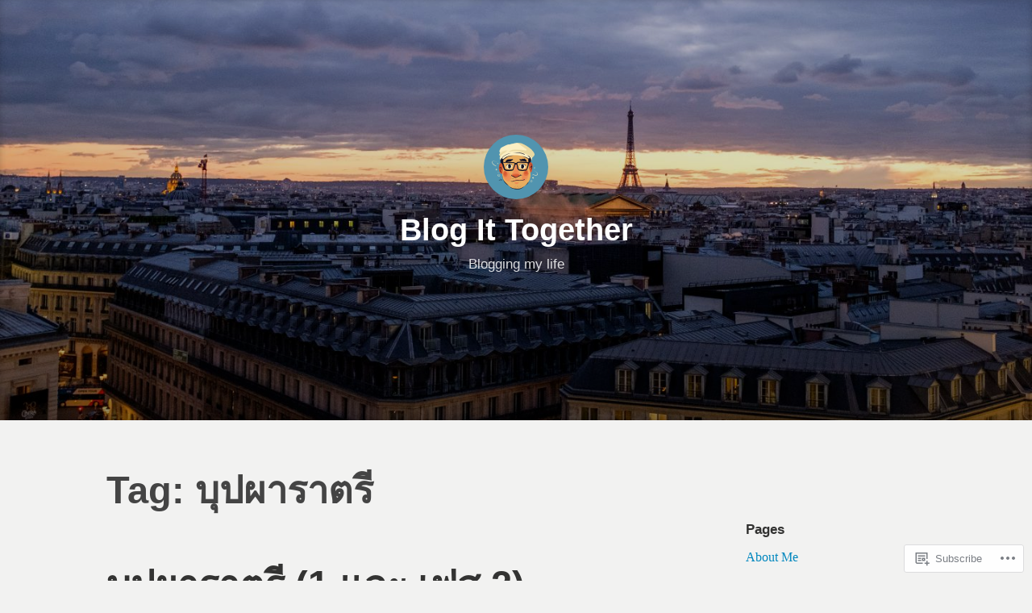

--- FILE ---
content_type: text/html; charset=UTF-8
request_url: https://plynoi.com/tag/%E0%B8%9A%E0%B8%B8%E0%B8%9B%E0%B8%9C%E0%B8%B2%E0%B8%A3%E0%B8%B2%E0%B8%95%E0%B8%A3%E0%B8%B5/
body_size: 20230
content:
<!DOCTYPE html>
<html lang="en">
<head>
<meta charset="UTF-8">
<meta name="viewport" content="width=device-width, initial-scale=1">
<link rel="profile" href="https://gmpg.org/xfn/11">

<title>บุปผาราตรี &#8211; Blog It Together</title>
<meta name='robots' content='max-image-preview:large' />

<!-- Async WordPress.com Remote Login -->
<script id="wpcom_remote_login_js">
var wpcom_remote_login_extra_auth = '';
function wpcom_remote_login_remove_dom_node_id( element_id ) {
	var dom_node = document.getElementById( element_id );
	if ( dom_node ) { dom_node.parentNode.removeChild( dom_node ); }
}
function wpcom_remote_login_remove_dom_node_classes( class_name ) {
	var dom_nodes = document.querySelectorAll( '.' + class_name );
	for ( var i = 0; i < dom_nodes.length; i++ ) {
		dom_nodes[ i ].parentNode.removeChild( dom_nodes[ i ] );
	}
}
function wpcom_remote_login_final_cleanup() {
	wpcom_remote_login_remove_dom_node_classes( "wpcom_remote_login_msg" );
	wpcom_remote_login_remove_dom_node_id( "wpcom_remote_login_key" );
	wpcom_remote_login_remove_dom_node_id( "wpcom_remote_login_validate" );
	wpcom_remote_login_remove_dom_node_id( "wpcom_remote_login_js" );
	wpcom_remote_login_remove_dom_node_id( "wpcom_request_access_iframe" );
	wpcom_remote_login_remove_dom_node_id( "wpcom_request_access_styles" );
}

// Watch for messages back from the remote login
window.addEventListener( "message", function( e ) {
	if ( e.origin === "https://r-login.wordpress.com" ) {
		var data = {};
		try {
			data = JSON.parse( e.data );
		} catch( e ) {
			wpcom_remote_login_final_cleanup();
			return;
		}

		if ( data.msg === 'LOGIN' ) {
			// Clean up the login check iframe
			wpcom_remote_login_remove_dom_node_id( "wpcom_remote_login_key" );

			var id_regex = new RegExp( /^[0-9]+$/ );
			var token_regex = new RegExp( /^.*|.*|.*$/ );
			if (
				token_regex.test( data.token )
				&& id_regex.test( data.wpcomid )
			) {
				// We have everything we need to ask for a login
				var script = document.createElement( "script" );
				script.setAttribute( "id", "wpcom_remote_login_validate" );
				script.src = '/remote-login.php?wpcom_remote_login=validate'
					+ '&wpcomid=' + data.wpcomid
					+ '&token=' + encodeURIComponent( data.token )
					+ '&host=' + window.location.protocol
					+ '//' + window.location.hostname
					+ '&postid=3113'
					+ '&is_singular=';
				document.body.appendChild( script );
			}

			return;
		}

		// Safari ITP, not logged in, so redirect
		if ( data.msg === 'LOGIN-REDIRECT' ) {
			window.location = 'https://wordpress.com/log-in?redirect_to=' + window.location.href;
			return;
		}

		// Safari ITP, storage access failed, remove the request
		if ( data.msg === 'LOGIN-REMOVE' ) {
			var css_zap = 'html { -webkit-transition: margin-top 1s; transition: margin-top 1s; } /* 9001 */ html { margin-top: 0 !important; } * html body { margin-top: 0 !important; } @media screen and ( max-width: 782px ) { html { margin-top: 0 !important; } * html body { margin-top: 0 !important; } }';
			var style_zap = document.createElement( 'style' );
			style_zap.type = 'text/css';
			style_zap.appendChild( document.createTextNode( css_zap ) );
			document.body.appendChild( style_zap );

			var e = document.getElementById( 'wpcom_request_access_iframe' );
			e.parentNode.removeChild( e );

			document.cookie = 'wordpress_com_login_access=denied; path=/; max-age=31536000';

			return;
		}

		// Safari ITP
		if ( data.msg === 'REQUEST_ACCESS' ) {
			console.log( 'request access: safari' );

			// Check ITP iframe enable/disable knob
			if ( wpcom_remote_login_extra_auth !== 'safari_itp_iframe' ) {
				return;
			}

			// If we are in a "private window" there is no ITP.
			var private_window = false;
			try {
				var opendb = window.openDatabase( null, null, null, null );
			} catch( e ) {
				private_window = true;
			}

			if ( private_window ) {
				console.log( 'private window' );
				return;
			}

			var iframe = document.createElement( 'iframe' );
			iframe.id = 'wpcom_request_access_iframe';
			iframe.setAttribute( 'scrolling', 'no' );
			iframe.setAttribute( 'sandbox', 'allow-storage-access-by-user-activation allow-scripts allow-same-origin allow-top-navigation-by-user-activation' );
			iframe.src = 'https://r-login.wordpress.com/remote-login.php?wpcom_remote_login=request_access&origin=' + encodeURIComponent( data.origin ) + '&wpcomid=' + encodeURIComponent( data.wpcomid );

			var css = 'html { -webkit-transition: margin-top 1s; transition: margin-top 1s; } /* 9001 */ html { margin-top: 46px !important; } * html body { margin-top: 46px !important; } @media screen and ( max-width: 660px ) { html { margin-top: 71px !important; } * html body { margin-top: 71px !important; } #wpcom_request_access_iframe { display: block; height: 71px !important; } } #wpcom_request_access_iframe { border: 0px; height: 46px; position: fixed; top: 0; left: 0; width: 100%; min-width: 100%; z-index: 99999; background: #23282d; } ';

			var style = document.createElement( 'style' );
			style.type = 'text/css';
			style.id = 'wpcom_request_access_styles';
			style.appendChild( document.createTextNode( css ) );
			document.body.appendChild( style );

			document.body.appendChild( iframe );
		}

		if ( data.msg === 'DONE' ) {
			wpcom_remote_login_final_cleanup();
		}
	}
}, false );

// Inject the remote login iframe after the page has had a chance to load
// more critical resources
window.addEventListener( "DOMContentLoaded", function( e ) {
	var iframe = document.createElement( "iframe" );
	iframe.style.display = "none";
	iframe.setAttribute( "scrolling", "no" );
	iframe.setAttribute( "id", "wpcom_remote_login_key" );
	iframe.src = "https://r-login.wordpress.com/remote-login.php"
		+ "?wpcom_remote_login=key"
		+ "&origin=aHR0cHM6Ly9wbHlub2kuY29t"
		+ "&wpcomid=41869586"
		+ "&time=" + Math.floor( Date.now() / 1000 );
	document.body.appendChild( iframe );
}, false );
</script>
<link rel='dns-prefetch' href='//s0.wp.com' />
<link rel="alternate" type="application/rss+xml" title="Blog It Together &raquo; Feed" href="https://plynoi.com/feed/" />
<link rel="alternate" type="application/rss+xml" title="Blog It Together &raquo; Comments Feed" href="https://plynoi.com/comments/feed/" />
<link rel="alternate" type="application/rss+xml" title="Blog It Together &raquo; บุปผาราตรี Tag Feed" href="https://plynoi.com/tag/%e0%b8%9a%e0%b8%b8%e0%b8%9b%e0%b8%9c%e0%b8%b2%e0%b8%a3%e0%b8%b2%e0%b8%95%e0%b8%a3%e0%b8%b5/feed/" />
	<script type="text/javascript">
		/* <![CDATA[ */
		function addLoadEvent(func) {
			var oldonload = window.onload;
			if (typeof window.onload != 'function') {
				window.onload = func;
			} else {
				window.onload = function () {
					oldonload();
					func();
				}
			}
		}
		/* ]]> */
	</script>
	<link crossorigin='anonymous' rel='stylesheet' id='all-css-0-1' href='/wp-content/mu-plugins/likes/jetpack-likes.css?m=1743883414i&cssminify=yes' type='text/css' media='all' />
<style id='wp-emoji-styles-inline-css'>

	img.wp-smiley, img.emoji {
		display: inline !important;
		border: none !important;
		box-shadow: none !important;
		height: 1em !important;
		width: 1em !important;
		margin: 0 0.07em !important;
		vertical-align: -0.1em !important;
		background: none !important;
		padding: 0 !important;
	}
/*# sourceURL=wp-emoji-styles-inline-css */
</style>
<link crossorigin='anonymous' rel='stylesheet' id='all-css-2-1' href='/wp-content/plugins/gutenberg-core/v22.2.0/build/styles/block-library/style.css?m=1764855221i&cssminify=yes' type='text/css' media='all' />
<style id='wp-block-library-inline-css'>
.has-text-align-justify {
	text-align:justify;
}
.has-text-align-justify{text-align:justify;}

/*# sourceURL=wp-block-library-inline-css */
</style><style id='global-styles-inline-css'>
:root{--wp--preset--aspect-ratio--square: 1;--wp--preset--aspect-ratio--4-3: 4/3;--wp--preset--aspect-ratio--3-4: 3/4;--wp--preset--aspect-ratio--3-2: 3/2;--wp--preset--aspect-ratio--2-3: 2/3;--wp--preset--aspect-ratio--16-9: 16/9;--wp--preset--aspect-ratio--9-16: 9/16;--wp--preset--color--black: #000000;--wp--preset--color--cyan-bluish-gray: #abb8c3;--wp--preset--color--white: #fff;--wp--preset--color--pale-pink: #f78da7;--wp--preset--color--vivid-red: #cf2e2e;--wp--preset--color--luminous-vivid-orange: #ff6900;--wp--preset--color--luminous-vivid-amber: #fcb900;--wp--preset--color--light-green-cyan: #7bdcb5;--wp--preset--color--vivid-green-cyan: #00d084;--wp--preset--color--pale-cyan-blue: #8ed1fc;--wp--preset--color--vivid-cyan-blue: #0693e3;--wp--preset--color--vivid-purple: #9b51e0;--wp--preset--color--medium-blue: #0087be;--wp--preset--color--bright-blue: #00aadc;--wp--preset--color--dark-gray: #4d4d4b;--wp--preset--color--light-gray: #b3b3b1;--wp--preset--gradient--vivid-cyan-blue-to-vivid-purple: linear-gradient(135deg,rgb(6,147,227) 0%,rgb(155,81,224) 100%);--wp--preset--gradient--light-green-cyan-to-vivid-green-cyan: linear-gradient(135deg,rgb(122,220,180) 0%,rgb(0,208,130) 100%);--wp--preset--gradient--luminous-vivid-amber-to-luminous-vivid-orange: linear-gradient(135deg,rgb(252,185,0) 0%,rgb(255,105,0) 100%);--wp--preset--gradient--luminous-vivid-orange-to-vivid-red: linear-gradient(135deg,rgb(255,105,0) 0%,rgb(207,46,46) 100%);--wp--preset--gradient--very-light-gray-to-cyan-bluish-gray: linear-gradient(135deg,rgb(238,238,238) 0%,rgb(169,184,195) 100%);--wp--preset--gradient--cool-to-warm-spectrum: linear-gradient(135deg,rgb(74,234,220) 0%,rgb(151,120,209) 20%,rgb(207,42,186) 40%,rgb(238,44,130) 60%,rgb(251,105,98) 80%,rgb(254,248,76) 100%);--wp--preset--gradient--blush-light-purple: linear-gradient(135deg,rgb(255,206,236) 0%,rgb(152,150,240) 100%);--wp--preset--gradient--blush-bordeaux: linear-gradient(135deg,rgb(254,205,165) 0%,rgb(254,45,45) 50%,rgb(107,0,62) 100%);--wp--preset--gradient--luminous-dusk: linear-gradient(135deg,rgb(255,203,112) 0%,rgb(199,81,192) 50%,rgb(65,88,208) 100%);--wp--preset--gradient--pale-ocean: linear-gradient(135deg,rgb(255,245,203) 0%,rgb(182,227,212) 50%,rgb(51,167,181) 100%);--wp--preset--gradient--electric-grass: linear-gradient(135deg,rgb(202,248,128) 0%,rgb(113,206,126) 100%);--wp--preset--gradient--midnight: linear-gradient(135deg,rgb(2,3,129) 0%,rgb(40,116,252) 100%);--wp--preset--font-size--small: 13px;--wp--preset--font-size--medium: 20px;--wp--preset--font-size--large: 36px;--wp--preset--font-size--x-large: 42px;--wp--preset--font-family--albert-sans: 'Albert Sans', sans-serif;--wp--preset--font-family--alegreya: Alegreya, serif;--wp--preset--font-family--arvo: Arvo, serif;--wp--preset--font-family--bodoni-moda: 'Bodoni Moda', serif;--wp--preset--font-family--bricolage-grotesque: 'Bricolage Grotesque', sans-serif;--wp--preset--font-family--cabin: Cabin, sans-serif;--wp--preset--font-family--chivo: Chivo, sans-serif;--wp--preset--font-family--commissioner: Commissioner, sans-serif;--wp--preset--font-family--cormorant: Cormorant, serif;--wp--preset--font-family--courier-prime: 'Courier Prime', monospace;--wp--preset--font-family--crimson-pro: 'Crimson Pro', serif;--wp--preset--font-family--dm-mono: 'DM Mono', monospace;--wp--preset--font-family--dm-sans: 'DM Sans', sans-serif;--wp--preset--font-family--dm-serif-display: 'DM Serif Display', serif;--wp--preset--font-family--domine: Domine, serif;--wp--preset--font-family--eb-garamond: 'EB Garamond', serif;--wp--preset--font-family--epilogue: Epilogue, sans-serif;--wp--preset--font-family--fahkwang: Fahkwang, sans-serif;--wp--preset--font-family--figtree: Figtree, sans-serif;--wp--preset--font-family--fira-sans: 'Fira Sans', sans-serif;--wp--preset--font-family--fjalla-one: 'Fjalla One', sans-serif;--wp--preset--font-family--fraunces: Fraunces, serif;--wp--preset--font-family--gabarito: Gabarito, system-ui;--wp--preset--font-family--ibm-plex-mono: 'IBM Plex Mono', monospace;--wp--preset--font-family--ibm-plex-sans: 'IBM Plex Sans', sans-serif;--wp--preset--font-family--ibarra-real-nova: 'Ibarra Real Nova', serif;--wp--preset--font-family--instrument-serif: 'Instrument Serif', serif;--wp--preset--font-family--inter: Inter, sans-serif;--wp--preset--font-family--josefin-sans: 'Josefin Sans', sans-serif;--wp--preset--font-family--jost: Jost, sans-serif;--wp--preset--font-family--libre-baskerville: 'Libre Baskerville', serif;--wp--preset--font-family--libre-franklin: 'Libre Franklin', sans-serif;--wp--preset--font-family--literata: Literata, serif;--wp--preset--font-family--lora: Lora, serif;--wp--preset--font-family--merriweather: Merriweather, serif;--wp--preset--font-family--montserrat: Montserrat, sans-serif;--wp--preset--font-family--newsreader: Newsreader, serif;--wp--preset--font-family--noto-sans-mono: 'Noto Sans Mono', sans-serif;--wp--preset--font-family--nunito: Nunito, sans-serif;--wp--preset--font-family--open-sans: 'Open Sans', sans-serif;--wp--preset--font-family--overpass: Overpass, sans-serif;--wp--preset--font-family--pt-serif: 'PT Serif', serif;--wp--preset--font-family--petrona: Petrona, serif;--wp--preset--font-family--piazzolla: Piazzolla, serif;--wp--preset--font-family--playfair-display: 'Playfair Display', serif;--wp--preset--font-family--plus-jakarta-sans: 'Plus Jakarta Sans', sans-serif;--wp--preset--font-family--poppins: Poppins, sans-serif;--wp--preset--font-family--raleway: Raleway, sans-serif;--wp--preset--font-family--roboto: Roboto, sans-serif;--wp--preset--font-family--roboto-slab: 'Roboto Slab', serif;--wp--preset--font-family--rubik: Rubik, sans-serif;--wp--preset--font-family--rufina: Rufina, serif;--wp--preset--font-family--sora: Sora, sans-serif;--wp--preset--font-family--source-sans-3: 'Source Sans 3', sans-serif;--wp--preset--font-family--source-serif-4: 'Source Serif 4', serif;--wp--preset--font-family--space-mono: 'Space Mono', monospace;--wp--preset--font-family--syne: Syne, sans-serif;--wp--preset--font-family--texturina: Texturina, serif;--wp--preset--font-family--urbanist: Urbanist, sans-serif;--wp--preset--font-family--work-sans: 'Work Sans', sans-serif;--wp--preset--spacing--20: 0.44rem;--wp--preset--spacing--30: 0.67rem;--wp--preset--spacing--40: 1rem;--wp--preset--spacing--50: 1.5rem;--wp--preset--spacing--60: 2.25rem;--wp--preset--spacing--70: 3.38rem;--wp--preset--spacing--80: 5.06rem;--wp--preset--shadow--natural: 6px 6px 9px rgba(0, 0, 0, 0.2);--wp--preset--shadow--deep: 12px 12px 50px rgba(0, 0, 0, 0.4);--wp--preset--shadow--sharp: 6px 6px 0px rgba(0, 0, 0, 0.2);--wp--preset--shadow--outlined: 6px 6px 0px -3px rgb(255, 255, 255), 6px 6px rgb(0, 0, 0);--wp--preset--shadow--crisp: 6px 6px 0px rgb(0, 0, 0);}:where(.is-layout-flex){gap: 0.5em;}:where(.is-layout-grid){gap: 0.5em;}body .is-layout-flex{display: flex;}.is-layout-flex{flex-wrap: wrap;align-items: center;}.is-layout-flex > :is(*, div){margin: 0;}body .is-layout-grid{display: grid;}.is-layout-grid > :is(*, div){margin: 0;}:where(.wp-block-columns.is-layout-flex){gap: 2em;}:where(.wp-block-columns.is-layout-grid){gap: 2em;}:where(.wp-block-post-template.is-layout-flex){gap: 1.25em;}:where(.wp-block-post-template.is-layout-grid){gap: 1.25em;}.has-black-color{color: var(--wp--preset--color--black) !important;}.has-cyan-bluish-gray-color{color: var(--wp--preset--color--cyan-bluish-gray) !important;}.has-white-color{color: var(--wp--preset--color--white) !important;}.has-pale-pink-color{color: var(--wp--preset--color--pale-pink) !important;}.has-vivid-red-color{color: var(--wp--preset--color--vivid-red) !important;}.has-luminous-vivid-orange-color{color: var(--wp--preset--color--luminous-vivid-orange) !important;}.has-luminous-vivid-amber-color{color: var(--wp--preset--color--luminous-vivid-amber) !important;}.has-light-green-cyan-color{color: var(--wp--preset--color--light-green-cyan) !important;}.has-vivid-green-cyan-color{color: var(--wp--preset--color--vivid-green-cyan) !important;}.has-pale-cyan-blue-color{color: var(--wp--preset--color--pale-cyan-blue) !important;}.has-vivid-cyan-blue-color{color: var(--wp--preset--color--vivid-cyan-blue) !important;}.has-vivid-purple-color{color: var(--wp--preset--color--vivid-purple) !important;}.has-black-background-color{background-color: var(--wp--preset--color--black) !important;}.has-cyan-bluish-gray-background-color{background-color: var(--wp--preset--color--cyan-bluish-gray) !important;}.has-white-background-color{background-color: var(--wp--preset--color--white) !important;}.has-pale-pink-background-color{background-color: var(--wp--preset--color--pale-pink) !important;}.has-vivid-red-background-color{background-color: var(--wp--preset--color--vivid-red) !important;}.has-luminous-vivid-orange-background-color{background-color: var(--wp--preset--color--luminous-vivid-orange) !important;}.has-luminous-vivid-amber-background-color{background-color: var(--wp--preset--color--luminous-vivid-amber) !important;}.has-light-green-cyan-background-color{background-color: var(--wp--preset--color--light-green-cyan) !important;}.has-vivid-green-cyan-background-color{background-color: var(--wp--preset--color--vivid-green-cyan) !important;}.has-pale-cyan-blue-background-color{background-color: var(--wp--preset--color--pale-cyan-blue) !important;}.has-vivid-cyan-blue-background-color{background-color: var(--wp--preset--color--vivid-cyan-blue) !important;}.has-vivid-purple-background-color{background-color: var(--wp--preset--color--vivid-purple) !important;}.has-black-border-color{border-color: var(--wp--preset--color--black) !important;}.has-cyan-bluish-gray-border-color{border-color: var(--wp--preset--color--cyan-bluish-gray) !important;}.has-white-border-color{border-color: var(--wp--preset--color--white) !important;}.has-pale-pink-border-color{border-color: var(--wp--preset--color--pale-pink) !important;}.has-vivid-red-border-color{border-color: var(--wp--preset--color--vivid-red) !important;}.has-luminous-vivid-orange-border-color{border-color: var(--wp--preset--color--luminous-vivid-orange) !important;}.has-luminous-vivid-amber-border-color{border-color: var(--wp--preset--color--luminous-vivid-amber) !important;}.has-light-green-cyan-border-color{border-color: var(--wp--preset--color--light-green-cyan) !important;}.has-vivid-green-cyan-border-color{border-color: var(--wp--preset--color--vivid-green-cyan) !important;}.has-pale-cyan-blue-border-color{border-color: var(--wp--preset--color--pale-cyan-blue) !important;}.has-vivid-cyan-blue-border-color{border-color: var(--wp--preset--color--vivid-cyan-blue) !important;}.has-vivid-purple-border-color{border-color: var(--wp--preset--color--vivid-purple) !important;}.has-vivid-cyan-blue-to-vivid-purple-gradient-background{background: var(--wp--preset--gradient--vivid-cyan-blue-to-vivid-purple) !important;}.has-light-green-cyan-to-vivid-green-cyan-gradient-background{background: var(--wp--preset--gradient--light-green-cyan-to-vivid-green-cyan) !important;}.has-luminous-vivid-amber-to-luminous-vivid-orange-gradient-background{background: var(--wp--preset--gradient--luminous-vivid-amber-to-luminous-vivid-orange) !important;}.has-luminous-vivid-orange-to-vivid-red-gradient-background{background: var(--wp--preset--gradient--luminous-vivid-orange-to-vivid-red) !important;}.has-very-light-gray-to-cyan-bluish-gray-gradient-background{background: var(--wp--preset--gradient--very-light-gray-to-cyan-bluish-gray) !important;}.has-cool-to-warm-spectrum-gradient-background{background: var(--wp--preset--gradient--cool-to-warm-spectrum) !important;}.has-blush-light-purple-gradient-background{background: var(--wp--preset--gradient--blush-light-purple) !important;}.has-blush-bordeaux-gradient-background{background: var(--wp--preset--gradient--blush-bordeaux) !important;}.has-luminous-dusk-gradient-background{background: var(--wp--preset--gradient--luminous-dusk) !important;}.has-pale-ocean-gradient-background{background: var(--wp--preset--gradient--pale-ocean) !important;}.has-electric-grass-gradient-background{background: var(--wp--preset--gradient--electric-grass) !important;}.has-midnight-gradient-background{background: var(--wp--preset--gradient--midnight) !important;}.has-small-font-size{font-size: var(--wp--preset--font-size--small) !important;}.has-medium-font-size{font-size: var(--wp--preset--font-size--medium) !important;}.has-large-font-size{font-size: var(--wp--preset--font-size--large) !important;}.has-x-large-font-size{font-size: var(--wp--preset--font-size--x-large) !important;}.has-albert-sans-font-family{font-family: var(--wp--preset--font-family--albert-sans) !important;}.has-alegreya-font-family{font-family: var(--wp--preset--font-family--alegreya) !important;}.has-arvo-font-family{font-family: var(--wp--preset--font-family--arvo) !important;}.has-bodoni-moda-font-family{font-family: var(--wp--preset--font-family--bodoni-moda) !important;}.has-bricolage-grotesque-font-family{font-family: var(--wp--preset--font-family--bricolage-grotesque) !important;}.has-cabin-font-family{font-family: var(--wp--preset--font-family--cabin) !important;}.has-chivo-font-family{font-family: var(--wp--preset--font-family--chivo) !important;}.has-commissioner-font-family{font-family: var(--wp--preset--font-family--commissioner) !important;}.has-cormorant-font-family{font-family: var(--wp--preset--font-family--cormorant) !important;}.has-courier-prime-font-family{font-family: var(--wp--preset--font-family--courier-prime) !important;}.has-crimson-pro-font-family{font-family: var(--wp--preset--font-family--crimson-pro) !important;}.has-dm-mono-font-family{font-family: var(--wp--preset--font-family--dm-mono) !important;}.has-dm-sans-font-family{font-family: var(--wp--preset--font-family--dm-sans) !important;}.has-dm-serif-display-font-family{font-family: var(--wp--preset--font-family--dm-serif-display) !important;}.has-domine-font-family{font-family: var(--wp--preset--font-family--domine) !important;}.has-eb-garamond-font-family{font-family: var(--wp--preset--font-family--eb-garamond) !important;}.has-epilogue-font-family{font-family: var(--wp--preset--font-family--epilogue) !important;}.has-fahkwang-font-family{font-family: var(--wp--preset--font-family--fahkwang) !important;}.has-figtree-font-family{font-family: var(--wp--preset--font-family--figtree) !important;}.has-fira-sans-font-family{font-family: var(--wp--preset--font-family--fira-sans) !important;}.has-fjalla-one-font-family{font-family: var(--wp--preset--font-family--fjalla-one) !important;}.has-fraunces-font-family{font-family: var(--wp--preset--font-family--fraunces) !important;}.has-gabarito-font-family{font-family: var(--wp--preset--font-family--gabarito) !important;}.has-ibm-plex-mono-font-family{font-family: var(--wp--preset--font-family--ibm-plex-mono) !important;}.has-ibm-plex-sans-font-family{font-family: var(--wp--preset--font-family--ibm-plex-sans) !important;}.has-ibarra-real-nova-font-family{font-family: var(--wp--preset--font-family--ibarra-real-nova) !important;}.has-instrument-serif-font-family{font-family: var(--wp--preset--font-family--instrument-serif) !important;}.has-inter-font-family{font-family: var(--wp--preset--font-family--inter) !important;}.has-josefin-sans-font-family{font-family: var(--wp--preset--font-family--josefin-sans) !important;}.has-jost-font-family{font-family: var(--wp--preset--font-family--jost) !important;}.has-libre-baskerville-font-family{font-family: var(--wp--preset--font-family--libre-baskerville) !important;}.has-libre-franklin-font-family{font-family: var(--wp--preset--font-family--libre-franklin) !important;}.has-literata-font-family{font-family: var(--wp--preset--font-family--literata) !important;}.has-lora-font-family{font-family: var(--wp--preset--font-family--lora) !important;}.has-merriweather-font-family{font-family: var(--wp--preset--font-family--merriweather) !important;}.has-montserrat-font-family{font-family: var(--wp--preset--font-family--montserrat) !important;}.has-newsreader-font-family{font-family: var(--wp--preset--font-family--newsreader) !important;}.has-noto-sans-mono-font-family{font-family: var(--wp--preset--font-family--noto-sans-mono) !important;}.has-nunito-font-family{font-family: var(--wp--preset--font-family--nunito) !important;}.has-open-sans-font-family{font-family: var(--wp--preset--font-family--open-sans) !important;}.has-overpass-font-family{font-family: var(--wp--preset--font-family--overpass) !important;}.has-pt-serif-font-family{font-family: var(--wp--preset--font-family--pt-serif) !important;}.has-petrona-font-family{font-family: var(--wp--preset--font-family--petrona) !important;}.has-piazzolla-font-family{font-family: var(--wp--preset--font-family--piazzolla) !important;}.has-playfair-display-font-family{font-family: var(--wp--preset--font-family--playfair-display) !important;}.has-plus-jakarta-sans-font-family{font-family: var(--wp--preset--font-family--plus-jakarta-sans) !important;}.has-poppins-font-family{font-family: var(--wp--preset--font-family--poppins) !important;}.has-raleway-font-family{font-family: var(--wp--preset--font-family--raleway) !important;}.has-roboto-font-family{font-family: var(--wp--preset--font-family--roboto) !important;}.has-roboto-slab-font-family{font-family: var(--wp--preset--font-family--roboto-slab) !important;}.has-rubik-font-family{font-family: var(--wp--preset--font-family--rubik) !important;}.has-rufina-font-family{font-family: var(--wp--preset--font-family--rufina) !important;}.has-sora-font-family{font-family: var(--wp--preset--font-family--sora) !important;}.has-source-sans-3-font-family{font-family: var(--wp--preset--font-family--source-sans-3) !important;}.has-source-serif-4-font-family{font-family: var(--wp--preset--font-family--source-serif-4) !important;}.has-space-mono-font-family{font-family: var(--wp--preset--font-family--space-mono) !important;}.has-syne-font-family{font-family: var(--wp--preset--font-family--syne) !important;}.has-texturina-font-family{font-family: var(--wp--preset--font-family--texturina) !important;}.has-urbanist-font-family{font-family: var(--wp--preset--font-family--urbanist) !important;}.has-work-sans-font-family{font-family: var(--wp--preset--font-family--work-sans) !important;}
/*# sourceURL=global-styles-inline-css */
</style>

<style id='classic-theme-styles-inline-css'>
/*! This file is auto-generated */
.wp-block-button__link{color:#fff;background-color:#32373c;border-radius:9999px;box-shadow:none;text-decoration:none;padding:calc(.667em + 2px) calc(1.333em + 2px);font-size:1.125em}.wp-block-file__button{background:#32373c;color:#fff;text-decoration:none}
/*# sourceURL=/wp-includes/css/classic-themes.min.css */
</style>
<link crossorigin='anonymous' rel='stylesheet' id='all-css-4-1' href='/_static/??[base64]/MvCK38mXctqaZcdH3ILshRBj+kKa9hrAUfXcZ7Rd/9W73evzaHd1+35C/me6zc=&cssminify=yes' type='text/css' media='all' />
<style id='independent-publisher-2-style-inline-css'>
#hero-header { background: url("https://plynoi.com/wp-content/uploads/2019/12/cropped-dscf4842_full.jpg") no-repeat center; background-size: cover; background-attachment: scroll; }
/*# sourceURL=independent-publisher-2-style-inline-css */
</style>
<link crossorigin='anonymous' rel='stylesheet' id='print-css-5-1' href='/wp-content/mu-plugins/global-print/global-print.css?m=1465851035i&cssminify=yes' type='text/css' media='print' />
<style id='jetpack-global-styles-frontend-style-inline-css'>
:root { --font-headings: unset; --font-base: unset; --font-headings-default: -apple-system,BlinkMacSystemFont,"Segoe UI",Roboto,Oxygen-Sans,Ubuntu,Cantarell,"Helvetica Neue",sans-serif; --font-base-default: -apple-system,BlinkMacSystemFont,"Segoe UI",Roboto,Oxygen-Sans,Ubuntu,Cantarell,"Helvetica Neue",sans-serif;}
/*# sourceURL=jetpack-global-styles-frontend-style-inline-css */
</style>
<link crossorigin='anonymous' rel='stylesheet' id='all-css-8-1' href='/_static/??-eJyNjcEKwjAQRH/IuFRT6kX8FNkmS5K6yQY3Qfx7bfEiXrwM82B4A49qnJRGpUHupnIPqSgs1Cq624chi6zhO5OCRryTR++fW00l7J3qDv43XVNxoOISsmEJol/wY2uR8vs3WggsM/I6uOTzMI3Hw8lOg11eUT1JKA==&cssminify=yes' type='text/css' media='all' />
<script type="text/javascript" id="wpcom-actionbar-placeholder-js-extra">
/* <![CDATA[ */
var actionbardata = {"siteID":"41869586","postID":"0","siteURL":"https://plynoi.com","xhrURL":"https://plynoi.com/wp-admin/admin-ajax.php","nonce":"2b992cfbfc","isLoggedIn":"","statusMessage":"","subsEmailDefault":"instantly","proxyScriptUrl":"https://s0.wp.com/wp-content/js/wpcom-proxy-request.js?m=1513050504i&amp;ver=20211021","i18n":{"followedText":"New posts from this site will now appear in your \u003Ca href=\"https://wordpress.com/reader\"\u003EReader\u003C/a\u003E","foldBar":"Collapse this bar","unfoldBar":"Expand this bar","shortLinkCopied":"Shortlink copied to clipboard."}};
//# sourceURL=wpcom-actionbar-placeholder-js-extra
/* ]]> */
</script>
<script type="text/javascript" id="jetpack-mu-wpcom-settings-js-before">
/* <![CDATA[ */
var JETPACK_MU_WPCOM_SETTINGS = {"assetsUrl":"https://s0.wp.com/wp-content/mu-plugins/jetpack-mu-wpcom-plugin/moon/jetpack_vendor/automattic/jetpack-mu-wpcom/src/build/"};
//# sourceURL=jetpack-mu-wpcom-settings-js-before
/* ]]> */
</script>
<script crossorigin='anonymous' type='text/javascript'  src='/wp-content/js/rlt-proxy.js?m=1720530689i'></script>
<script type="text/javascript" id="rlt-proxy-js-after">
/* <![CDATA[ */
	rltInitialize( {"token":null,"iframeOrigins":["https:\/\/widgets.wp.com"]} );
//# sourceURL=rlt-proxy-js-after
/* ]]> */
</script>
<link rel="EditURI" type="application/rsd+xml" title="RSD" href="https://plynoi.wordpress.com/xmlrpc.php?rsd" />
<meta name="generator" content="WordPress.com" />

<!-- Jetpack Open Graph Tags -->
<meta property="og:type" content="website" />
<meta property="og:title" content="บุปผาราตรี &#8211; Blog It Together" />
<meta property="og:url" content="https://plynoi.com/tag/%e0%b8%9a%e0%b8%b8%e0%b8%9b%e0%b8%9c%e0%b8%b2%e0%b8%a3%e0%b8%b2%e0%b8%95%e0%b8%a3%e0%b8%b5/" />
<meta property="og:site_name" content="Blog It Together" />
<meta property="og:image" content="https://secure.gravatar.com/blavatar/b246eef7ea7ced86273954f1dae7cd2cdd51065eeb5d5c11f7491afd06f7440d?s=200&#038;ts=1769024197" />
<meta property="og:image:width" content="200" />
<meta property="og:image:height" content="200" />
<meta property="og:image:alt" content="" />
<meta property="og:locale" content="en_US" />
<meta name="twitter:creator" content="@plynoi" />
<meta name="twitter:site" content="@plynoi" />

<!-- End Jetpack Open Graph Tags -->
<link rel="shortcut icon" type="image/x-icon" href="https://secure.gravatar.com/blavatar/b246eef7ea7ced86273954f1dae7cd2cdd51065eeb5d5c11f7491afd06f7440d?s=32" sizes="16x16" />
<link rel="icon" type="image/x-icon" href="https://secure.gravatar.com/blavatar/b246eef7ea7ced86273954f1dae7cd2cdd51065eeb5d5c11f7491afd06f7440d?s=32" sizes="16x16" />
<link rel="apple-touch-icon" href="https://secure.gravatar.com/blavatar/b246eef7ea7ced86273954f1dae7cd2cdd51065eeb5d5c11f7491afd06f7440d?s=114" />
<link rel='openid.server' href='https://plynoi.com/?openidserver=1' />
<link rel='openid.delegate' href='https://plynoi.com/' />
<link rel="search" type="application/opensearchdescription+xml" href="https://plynoi.com/osd.xml" title="Blog It Together" />
<link rel="search" type="application/opensearchdescription+xml" href="https://s1.wp.com/opensearch.xml" title="WordPress.com" />
<meta name="theme-color" content="#f2f2f1" />
		<style type="text/css">
			.recentcomments a {
				display: inline !important;
				padding: 0 !important;
				margin: 0 !important;
			}

			table.recentcommentsavatartop img.avatar, table.recentcommentsavatarend img.avatar {
				border: 0px;
				margin: 0;
			}

			table.recentcommentsavatartop a, table.recentcommentsavatarend a {
				border: 0px !important;
				background-color: transparent !important;
			}

			td.recentcommentsavatarend, td.recentcommentsavatartop {
				padding: 0px 0px 1px 0px;
				margin: 0px;
			}

			td.recentcommentstextend {
				border: none !important;
				padding: 0px 0px 2px 10px;
			}

			.rtl td.recentcommentstextend {
				padding: 0px 10px 2px 0px;
			}

			td.recentcommentstexttop {
				border: none;
				padding: 0px 0px 0px 10px;
			}

			.rtl td.recentcommentstexttop {
				padding: 0px 10px 0px 0px;
			}
		</style>
		<meta name="description" content="Posts about บุปผาราตรี written by plynoi" />
<style type="text/css" id="custom-background-css">
body.custom-background { background-color: #f2f2f1; }
</style>
	<style type="text/css" id="custom-colors-css">    .has-header-image .site-title a,
    .has-header-image .site-title a:visited {
        color: #fff;
    }

    @media screen and ( max-width: 32.374em ) {
        .main-navigation ul ul {
            background: transparent !important;
        }
        .main-navigation ul ul a {
            color: inherit !important;
        }
    }
  .widget_recent_comments a,
            .widget_recent_entries a,
            body,
            input,
            select,
            textarea,
            .menu-toggle { color: #383838;}
#infinite-footer .blog-info a:hover,
            #infinite-footer .blog-credits a:hover { color: #383838;}
.posts-navigation .nav-links a,
            .main-navigation ul ul a,
            .main-navigation > div > ul > li.current-menu-item > ul > li a,
            .main-navigation > div > ul > li.current_page_item > ul > li a { color: #FFFFFF;}
input[type="button"],
            input[type="button"]:hover,
            input[type="reset"],
            input[type="reset"]:hover,
            input[type="submit"],
            input[type="submit"]:hover,
            button,
            .button,
            .button:hover,
            #content #infinite-handle span button,
            #content #infinite-handle span button:hover,
            .more-link,
            .more-link:hover,
            .more-link:visited { color: #FFFFFF;}
.site-main > .hentry:nth-child(n+2), .site .infinite-wrap > .hentry:nth-child(n+2),
            .entry-author-wrapper,
            .post-navigation,
            .comment,
            .page-links a:hover,
            .main-navigation li { border-color: #dddddd;}
.site-main > .hentry:nth-child(n+2), .site .infinite-wrap > .hentry:nth-child(n+2),
            .entry-author-wrapper,
            .post-navigation,
            .comment,
            .page-links a:hover,
            .main-navigation li { border-color: rgba( 221, 221, 221, 0.25 );}
#infinite-footer .blog-info a,
            #infinite-footer .blog-credits,
            #infinite-footer .blog-credits a { color: #666666;}
.post-details,
            .post-details a,
            .post-details a:visited,
            .post-edit-link a,
            .post-edit-link a:visited { color: #676764;}
.post-tags li:first-child,
            .jetpack-social-navigation li a:hover,
            .widget_wpcom_social_media_icons_widget li a:hover,
            .jetpack-social-navigation li a:focus,
            .widget_wpcom_social_media_icons_widget li a:focus,
            .jetpack-social-navigation li a:active,
            .widget_wpcom_social_media_icons_widget li a:active { color: #515151;}
.jetpack-social-navigation li a,
            .widget_wpcom_social_media_icons_widget li a { color: #666666;}
.post-navigation .nav-links a:hover,
            .post-navigation .nav-links a:focus,
            .post-navigation .nav-links a:active,
            .entry-author .author-bio,
            .site-posted-on time,
            .site-description { color: #666666;}
.comment .comment-meta,
            .comment-form label,
            .light-text,
            .light-text a,
            .light-text a:visited,
            .widget_rss .rss-date,
            .widget_rss li > cite { color: #676764;}
.light-text a:hover { color: #676764;}
body { background-color: #f2f2f1;}
#infinite-footer .container { background-color: #f2f2f1;}
#infinite-footer .container { background-color: rgba( 242, 242, 241, 0.7 );}
.post-edit-link a { background-color: #EDEDEC;}
</style>
</head>

<body class="archive tag tag-1622266 custom-background wp-embed-responsive wp-theme-pubindependent-publisher-2 customizer-styles-applied has-sidebar has-header-image jetpack-reblog-enabled custom-colors">

<div id="page" class="hfeed site">
	<a class="skip-link screen-reader-text" href="#content">Skip to content</a>

	<div id="hero-header" class="site-hero-section">
		<header id="masthead" class="site-header" role="banner">
			<div class="inner">
				<div class="site-branding">
					
											<a class="site-logo-link" href="https://plynoi.com/">
							<img referrerpolicy="no-referrer" alt='Unknown&#039;s avatar' src='https://0.gravatar.com/avatar/c734e2e7440271dacdfa9b9273ced1616b07347903f28f34992a1d4f891ce040?s=80&#038;d=wavatar&#038;r=PG' srcset='https://0.gravatar.com/avatar/c734e2e7440271dacdfa9b9273ced1616b07347903f28f34992a1d4f891ce040?s=80&#038;d=wavatar&#038;r=PG 1x, https://0.gravatar.com/avatar/c734e2e7440271dacdfa9b9273ced1616b07347903f28f34992a1d4f891ce040?s=120&#038;d=wavatar&#038;r=PG 1.5x, https://0.gravatar.com/avatar/c734e2e7440271dacdfa9b9273ced1616b07347903f28f34992a1d4f891ce040?s=160&#038;d=wavatar&#038;r=PG 2x, https://0.gravatar.com/avatar/c734e2e7440271dacdfa9b9273ced1616b07347903f28f34992a1d4f891ce040?s=240&#038;d=wavatar&#038;r=PG 3x, https://0.gravatar.com/avatar/c734e2e7440271dacdfa9b9273ced1616b07347903f28f34992a1d4f891ce040?s=320&#038;d=wavatar&#038;r=PG 4x' class='avatar avatar-80 site-logo-image' height='80' width='80' loading='eager' decoding='async' />						</a><!-- .site-logo-link -->
													<p class="site-title"><a href="https://plynoi.com/" rel="home">Blog It Together</a></p>
													<p class="site-description">Blogging my life</p>
									</div><!-- .site-branding -->

				
				
			</div><!-- .inner -->
		</header><!-- #masthead -->
	</div>

		
	
	
	<div id="content-wrapper" class="content-wrapper">
		<div id="content" class="site-content">

	<div id="primary" class="content-area">
		<main id="main" class="site-main" role="main">

		
			<header class="page-header">
				<h1 class="page-title">Tag: <span>บุปผาราตรี</span></h1>			</header><!-- .page-header -->

						
				
<article id="post-3113" class="post-3113 post type-post status-publish format-standard hentry category-movie-magic tag-1622266 tag-671612314 tag-movie">
			<header class="entry-header">
			<h1 class="entry-title"><a href="https://plynoi.com/2019/02/11/buppah-rahtree/" rel="bookmark">บุปผาราตรี (1 และ เฟส&nbsp;2)</a></h1>		</header><!-- .entry-header -->	
	<div class="entry-content">
		<p>ตั้งแต่ปลายปีที่แล้วค่าย<a href="https://th.wikipedia.org/wiki/%E0%B8%9E%E0%B8%A3%E0%B8%B0%E0%B8%99%E0%B8%84%E0%B8%A3%E0%B8%9F%E0%B8%B4%E0%B8%A5%E0%B8%A1%E0%B9%8C">พระนครฟิล์ม</a>ปล่อยหนังของค่ายให้ดูเต็มๆ เรื่องบน youtube แบบถูกลิขสิทธิ์ ผมลองกดๆ ดูพบว่ามีฉายเรื่อง<a href="https://th.wikipedia.org/wiki/%E0%B8%9A%E0%B8%B8%E0%B8%9B%E0%B8%9C%E0%B8%B2%E0%B8%A3%E0%B8%B2%E0%B8%95%E0%B8%A3%E0%B8%B5">บุปผาราตรี</a>และ<a href="https://th.wikipedia.org/wiki/%E0%B8%9A%E0%B8%B8%E0%B8%9B%E0%B8%9C%E0%B8%B2%E0%B8%A3%E0%B8%B2%E0%B8%95%E0%B8%A3%E0%B8%B5_%E0%B9%80%E0%B8%9F%E0%B8%AA_2">บุปผาราตรี เฟส 2</a> ซึ่งเป็นหนึ่งในหนังผีไทยที่ชอบที่สุด ก็เลยถือโอกาสดูย้อนความหลังหน่อยครับ</p>
<p>ถ้าผมจำไม่ผิด ในช่วงปีสองปีนั้นหนังผีเกาหลีและญี่ปุ่นกำลังได้รับความนิยมในไทยมาก หนังผีไทยช่วงนั้นก็ได้รับอิทธิพลของหนังผีสองชาตินี้เยอะอยู่ แต่มีบุปผาราตรีของ<a href="https://th.wikipedia.org/wiki/%E0%B8%A2%E0%B8%B8%E0%B8%97%E0%B8%98%E0%B9%80%E0%B8%A5%E0%B8%B4%E0%B8%A8_%E0%B8%AA%E0%B8%B4%E0%B8%9B%E0%B8%9B%E0%B8%A0%E0%B8%B2%E0%B8%84">ยุทธเลิศ สิปปภาค</a> นี่แหละที่แหวกแนวออกมาเป็นหนังผีสไตล์การ์ตูนผีไทยเล่มละบาท มันเป็นหนังผีที่สร้างชื่อในแง่ความ cult และตอกย้ำฝีมือการแสดงของ<a href="https://th.wikipedia.org/wiki/%E0%B9%80%E0%B8%8C%E0%B8%AD%E0%B8%A1%E0%B8%B2%E0%B8%A5%E0%B8%A2%E0%B9%8C_%E0%B8%9A%E0%B8%B8%E0%B8%8D%E0%B8%A2%E0%B8%A8%E0%B8%B1%E0%B8%81%E0%B8%94%E0%B8%B4%E0%B9%8C">พลอย เฌอมาลย์</a> ได้เป็นอย่างดี</p>
<p><img src="https://lh3.googleusercontent.com/[base64]w800-h531-no"/><br />
ภาคจาก <a href="https://www.sanook.com/movie/17337/gallery/49912/">sanook.com</a> ภาพจากภาค 3.2 นะ<br />
 <a href="https://plynoi.com/2019/02/11/buppah-rahtree/#more-3113" class="more-link">Continue reading <span class="screen-reader-text">&#8220;บุปผาราตรี (1 และ เฟส&nbsp;2)&#8221;</span> <span class="meta-nav">&rarr;</span></a></p>
<div id="jp-post-flair" class="sharedaddy sd-like-enabled sd-sharing-enabled"><div class="sharedaddy sd-sharing-enabled"><div class="robots-nocontent sd-block sd-social sd-social-icon-text sd-sharing"><h3 class="sd-title">Share this:</h3><div class="sd-content"><ul><li class="share-twitter"><a rel="nofollow noopener noreferrer"
				data-shared="sharing-twitter-3113"
				class="share-twitter sd-button share-icon"
				href="https://plynoi.com/2019/02/11/buppah-rahtree/?share=twitter"
				target="_blank"
				aria-labelledby="sharing-twitter-3113"
				>
				<span id="sharing-twitter-3113" hidden>Share on X (Opens in new window)</span>
				<span>X</span>
			</a></li><li class="share-bluesky"><a rel="nofollow noopener noreferrer"
				data-shared="sharing-bluesky-3113"
				class="share-bluesky sd-button share-icon"
				href="https://plynoi.com/2019/02/11/buppah-rahtree/?share=bluesky"
				target="_blank"
				aria-labelledby="sharing-bluesky-3113"
				>
				<span id="sharing-bluesky-3113" hidden>Share on Bluesky (Opens in new window)</span>
				<span>Bluesky</span>
			</a></li><li class="share-facebook"><a rel="nofollow noopener noreferrer"
				data-shared="sharing-facebook-3113"
				class="share-facebook sd-button share-icon"
				href="https://plynoi.com/2019/02/11/buppah-rahtree/?share=facebook"
				target="_blank"
				aria-labelledby="sharing-facebook-3113"
				>
				<span id="sharing-facebook-3113" hidden>Share on Facebook (Opens in new window)</span>
				<span>Facebook</span>
			</a></li><li class="share-linkedin"><a rel="nofollow noopener noreferrer"
				data-shared="sharing-linkedin-3113"
				class="share-linkedin sd-button share-icon"
				href="https://plynoi.com/2019/02/11/buppah-rahtree/?share=linkedin"
				target="_blank"
				aria-labelledby="sharing-linkedin-3113"
				>
				<span id="sharing-linkedin-3113" hidden>Share on LinkedIn (Opens in new window)</span>
				<span>LinkedIn</span>
			</a></li><li><a href="#" class="sharing-anchor sd-button share-more"><span>More</span></a></li><li class="share-end"></li></ul><div class="sharing-hidden"><div class="inner" style="display: none;"><ul><li class="share-telegram"><a rel="nofollow noopener noreferrer"
				data-shared="sharing-telegram-3113"
				class="share-telegram sd-button share-icon"
				href="https://plynoi.com/2019/02/11/buppah-rahtree/?share=telegram"
				target="_blank"
				aria-labelledby="sharing-telegram-3113"
				>
				<span id="sharing-telegram-3113" hidden>Share on Telegram (Opens in new window)</span>
				<span>Telegram</span>
			</a></li><li class="share-email"><a rel="nofollow noopener noreferrer" data-shared="sharing-email-3113" class="share-email sd-button share-icon" href="/cdn-cgi/l/email-protection#[base64]" target="_blank" aria-labelledby="sharing-email-3113" data-email-share-error-title="Do you have email set up?" data-email-share-error-text="If you&#039;re having problems sharing via email, you might not have email set up for your browser. You may need to create a new email yourself." data-email-share-nonce="02db99fa3a" data-email-share-track-url="https://plynoi.com/2019/02/11/buppah-rahtree/?share=email">
				<span id="sharing-email-3113" hidden>Email a link to a friend (Opens in new window)</span>
				<span>Email</span>
			</a></li><li class="share-jetpack-whatsapp"><a rel="nofollow noopener noreferrer"
				data-shared="sharing-whatsapp-3113"
				class="share-jetpack-whatsapp sd-button share-icon"
				href="https://plynoi.com/2019/02/11/buppah-rahtree/?share=jetpack-whatsapp"
				target="_blank"
				aria-labelledby="sharing-whatsapp-3113"
				>
				<span id="sharing-whatsapp-3113" hidden>Share on WhatsApp (Opens in new window)</span>
				<span>WhatsApp</span>
			</a></li><li class="share-end"></li></ul></div></div></div></div></div><div class='sharedaddy sd-block sd-like jetpack-likes-widget-wrapper jetpack-likes-widget-unloaded' id='like-post-wrapper-41869586-3113-69712ac581ab3' data-src='//widgets.wp.com/likes/index.html?ver=20260121#blog_id=41869586&amp;post_id=3113&amp;origin=plynoi.wordpress.com&amp;obj_id=41869586-3113-69712ac581ab3&amp;domain=plynoi.com' data-name='like-post-frame-41869586-3113-69712ac581ab3' data-title='Like or Reblog'><div class='likes-widget-placeholder post-likes-widget-placeholder' style='height: 55px;'><span class='button'><span>Like</span></span> <span class='loading'>Loading...</span></div><span class='sd-text-color'></span><a class='sd-link-color'></a></div></div>	</div><!-- .entry-content -->

	<footer class="entry-footer">
		
				<div class="entry-meta">
			<span class="byline">
				<a href="https://plynoi.com/author/plynoi/" title="Posts by plynoi" rel="author">plynoi</a>			</span>
							<span class="cat-links">
					<a href="https://plynoi.com/category/movie-magic/" rel="category tag">Movie Magic</a>				</span><!-- .cat-links -->
			
			<span class="comments-link"><a href="https://plynoi.com/2019/02/11/buppah-rahtree/#respond">Leave a comment</a></span><!-- .comments-link -->
			<span class="published-on">
									<a href="https://plynoi.com/2019/02/11/buppah-rahtree/" rel="bookmark"><time class="entry-date published" datetime="2019-02-11T23:46:00+07:00">February 11, 2019</time><time class="updated" datetime="2019-02-11T23:47:01+07:00">February 11, 2019</time></a>
							</span>

			<span class="word-count">1 Minute</span>		</div><!-- .entry-meta -->
		</footer><!-- .entry-footer -->
</article><!-- #post-## -->

			
			
		
		</main><!-- #main -->
	</div><!-- #primary -->


<div id="secondary" class="widget-area" role="complementary">
	<aside id="pages-3" class="widget widget_pages"><h1 class="widget-title">Pages</h1>
			<ul>
				<li class="page_item page-item-2"><a href="https://plynoi.com/about/">About Me</a></li>
			</ul>

			</aside><aside id="search-2" class="widget widget_search"><form role="search" method="get" class="search-form" action="https://plynoi.com/">
				<label>
					<span class="screen-reader-text">Search for:</span>
					<input type="search" class="search-field" placeholder="Search &hellip;" value="" name="s" />
				</label>
				<input type="submit" class="search-submit" value="Search" />
			</form></aside>
		<aside id="recent-posts-2" class="widget widget_recent_entries">
		<h1 class="widget-title">Recent Posts</h1>
		<ul>
											<li>
					<a href="https://plynoi.com/2026/01/02/happy-new-year-2026-and-life-update/">Happy New Year 2026 (and life&nbsp;update)</a>
									</li>
											<li>
					<a href="https://plynoi.com/2025/11/12/wat-suthat-ceremony/">สะพายกล้องเที่ยวเที่ยววัดสุทัศน์</a>
									</li>
											<li>
					<a href="https://plynoi.com/2025/11/05/not-a-friend/">เพื่อนไม่แท้</a>
									</li>
											<li>
					<a href="https://plynoi.com/2025/11/04/dusit-arun-park/">สะพายกล้องพาชมสวนดุสิตอรุณ</a>
									</li>
											<li>
					<a href="https://plynoi.com/2025/11/02/bnk48-cgm48-moonlight-monster-2025/">BNK48 CGM48 Moonlight &amp; Monster&nbsp;2025</a>
									</li>
					</ul>

		</aside><aside id="archives-2" class="widget widget_archive"><h1 class="widget-title">Archives</h1>		<label class="screen-reader-text" for="archives-dropdown-2">Archives</label>
		<select id="archives-dropdown-2" name="archive-dropdown">
			
			<option value="">Select Month</option>
				<option value='https://plynoi.com/2026/01/'> January 2026 </option>
	<option value='https://plynoi.com/2025/11/'> November 2025 </option>
	<option value='https://plynoi.com/2025/10/'> October 2025 </option>
	<option value='https://plynoi.com/2025/06/'> June 2025 </option>
	<option value='https://plynoi.com/2025/05/'> May 2025 </option>
	<option value='https://plynoi.com/2025/03/'> March 2025 </option>
	<option value='https://plynoi.com/2025/02/'> February 2025 </option>
	<option value='https://plynoi.com/2025/01/'> January 2025 </option>
	<option value='https://plynoi.com/2024/12/'> December 2024 </option>
	<option value='https://plynoi.com/2024/11/'> November 2024 </option>
	<option value='https://plynoi.com/2024/10/'> October 2024 </option>
	<option value='https://plynoi.com/2024/09/'> September 2024 </option>
	<option value='https://plynoi.com/2024/07/'> July 2024 </option>
	<option value='https://plynoi.com/2024/06/'> June 2024 </option>
	<option value='https://plynoi.com/2023/11/'> November 2023 </option>
	<option value='https://plynoi.com/2023/10/'> October 2023 </option>
	<option value='https://plynoi.com/2023/09/'> September 2023 </option>
	<option value='https://plynoi.com/2023/08/'> August 2023 </option>
	<option value='https://plynoi.com/2023/07/'> July 2023 </option>
	<option value='https://plynoi.com/2023/06/'> June 2023 </option>
	<option value='https://plynoi.com/2023/05/'> May 2023 </option>
	<option value='https://plynoi.com/2023/04/'> April 2023 </option>
	<option value='https://plynoi.com/2023/03/'> March 2023 </option>
	<option value='https://plynoi.com/2023/02/'> February 2023 </option>
	<option value='https://plynoi.com/2023/01/'> January 2023 </option>
	<option value='https://plynoi.com/2022/12/'> December 2022 </option>
	<option value='https://plynoi.com/2022/11/'> November 2022 </option>
	<option value='https://plynoi.com/2022/10/'> October 2022 </option>
	<option value='https://plynoi.com/2022/09/'> September 2022 </option>
	<option value='https://plynoi.com/2022/08/'> August 2022 </option>
	<option value='https://plynoi.com/2022/07/'> July 2022 </option>
	<option value='https://plynoi.com/2022/06/'> June 2022 </option>
	<option value='https://plynoi.com/2022/05/'> May 2022 </option>
	<option value='https://plynoi.com/2022/04/'> April 2022 </option>
	<option value='https://plynoi.com/2022/03/'> March 2022 </option>
	<option value='https://plynoi.com/2022/02/'> February 2022 </option>
	<option value='https://plynoi.com/2022/01/'> January 2022 </option>
	<option value='https://plynoi.com/2021/12/'> December 2021 </option>
	<option value='https://plynoi.com/2021/11/'> November 2021 </option>
	<option value='https://plynoi.com/2021/10/'> October 2021 </option>
	<option value='https://plynoi.com/2021/09/'> September 2021 </option>
	<option value='https://plynoi.com/2021/08/'> August 2021 </option>
	<option value='https://plynoi.com/2021/07/'> July 2021 </option>
	<option value='https://plynoi.com/2021/06/'> June 2021 </option>
	<option value='https://plynoi.com/2021/05/'> May 2021 </option>
	<option value='https://plynoi.com/2021/04/'> April 2021 </option>
	<option value='https://plynoi.com/2021/03/'> March 2021 </option>
	<option value='https://plynoi.com/2021/02/'> February 2021 </option>
	<option value='https://plynoi.com/2021/01/'> January 2021 </option>
	<option value='https://plynoi.com/2020/12/'> December 2020 </option>
	<option value='https://plynoi.com/2020/11/'> November 2020 </option>
	<option value='https://plynoi.com/2020/10/'> October 2020 </option>
	<option value='https://plynoi.com/2020/09/'> September 2020 </option>
	<option value='https://plynoi.com/2020/08/'> August 2020 </option>
	<option value='https://plynoi.com/2020/07/'> July 2020 </option>
	<option value='https://plynoi.com/2020/06/'> June 2020 </option>
	<option value='https://plynoi.com/2020/05/'> May 2020 </option>
	<option value='https://plynoi.com/2020/04/'> April 2020 </option>
	<option value='https://plynoi.com/2020/03/'> March 2020 </option>
	<option value='https://plynoi.com/2020/02/'> February 2020 </option>
	<option value='https://plynoi.com/2020/01/'> January 2020 </option>
	<option value='https://plynoi.com/2019/12/'> December 2019 </option>
	<option value='https://plynoi.com/2019/11/'> November 2019 </option>
	<option value='https://plynoi.com/2019/10/'> October 2019 </option>
	<option value='https://plynoi.com/2019/09/'> September 2019 </option>
	<option value='https://plynoi.com/2019/08/'> August 2019 </option>
	<option value='https://plynoi.com/2019/07/'> July 2019 </option>
	<option value='https://plynoi.com/2019/06/'> June 2019 </option>
	<option value='https://plynoi.com/2019/05/'> May 2019 </option>
	<option value='https://plynoi.com/2019/04/'> April 2019 </option>
	<option value='https://plynoi.com/2019/03/'> March 2019 </option>
	<option value='https://plynoi.com/2019/02/'> February 2019 </option>
	<option value='https://plynoi.com/2019/01/'> January 2019 </option>
	<option value='https://plynoi.com/2018/12/'> December 2018 </option>
	<option value='https://plynoi.com/2018/11/'> November 2018 </option>
	<option value='https://plynoi.com/2018/10/'> October 2018 </option>
	<option value='https://plynoi.com/2018/09/'> September 2018 </option>
	<option value='https://plynoi.com/2018/08/'> August 2018 </option>
	<option value='https://plynoi.com/2018/07/'> July 2018 </option>
	<option value='https://plynoi.com/2018/06/'> June 2018 </option>
	<option value='https://plynoi.com/2018/05/'> May 2018 </option>
	<option value='https://plynoi.com/2018/04/'> April 2018 </option>
	<option value='https://plynoi.com/2018/03/'> March 2018 </option>
	<option value='https://plynoi.com/2018/02/'> February 2018 </option>
	<option value='https://plynoi.com/2018/01/'> January 2018 </option>
	<option value='https://plynoi.com/2017/12/'> December 2017 </option>
	<option value='https://plynoi.com/2017/11/'> November 2017 </option>
	<option value='https://plynoi.com/2017/10/'> October 2017 </option>
	<option value='https://plynoi.com/2017/09/'> September 2017 </option>
	<option value='https://plynoi.com/2017/08/'> August 2017 </option>
	<option value='https://plynoi.com/2017/07/'> July 2017 </option>
	<option value='https://plynoi.com/2017/06/'> June 2017 </option>
	<option value='https://plynoi.com/2017/05/'> May 2017 </option>
	<option value='https://plynoi.com/2017/04/'> April 2017 </option>
	<option value='https://plynoi.com/2017/03/'> March 2017 </option>
	<option value='https://plynoi.com/2017/02/'> February 2017 </option>
	<option value='https://plynoi.com/2017/01/'> January 2017 </option>
	<option value='https://plynoi.com/2016/12/'> December 2016 </option>
	<option value='https://plynoi.com/2016/11/'> November 2016 </option>
	<option value='https://plynoi.com/2016/10/'> October 2016 </option>
	<option value='https://plynoi.com/2016/09/'> September 2016 </option>
	<option value='https://plynoi.com/2016/08/'> August 2016 </option>
	<option value='https://plynoi.com/2016/07/'> July 2016 </option>
	<option value='https://plynoi.com/2016/06/'> June 2016 </option>
	<option value='https://plynoi.com/2016/05/'> May 2016 </option>
	<option value='https://plynoi.com/2016/04/'> April 2016 </option>
	<option value='https://plynoi.com/2016/03/'> March 2016 </option>
	<option value='https://plynoi.com/2016/02/'> February 2016 </option>
	<option value='https://plynoi.com/2016/01/'> January 2016 </option>
	<option value='https://plynoi.com/2015/12/'> December 2015 </option>
	<option value='https://plynoi.com/2015/11/'> November 2015 </option>
	<option value='https://plynoi.com/2015/10/'> October 2015 </option>
	<option value='https://plynoi.com/2015/09/'> September 2015 </option>
	<option value='https://plynoi.com/2015/08/'> August 2015 </option>
	<option value='https://plynoi.com/2015/07/'> July 2015 </option>
	<option value='https://plynoi.com/2015/06/'> June 2015 </option>
	<option value='https://plynoi.com/2015/05/'> May 2015 </option>
	<option value='https://plynoi.com/2015/04/'> April 2015 </option>
	<option value='https://plynoi.com/2015/03/'> March 2015 </option>
	<option value='https://plynoi.com/2015/02/'> February 2015 </option>
	<option value='https://plynoi.com/2015/01/'> January 2015 </option>
	<option value='https://plynoi.com/2014/12/'> December 2014 </option>
	<option value='https://plynoi.com/2014/11/'> November 2014 </option>
	<option value='https://plynoi.com/2014/10/'> October 2014 </option>
	<option value='https://plynoi.com/2014/09/'> September 2014 </option>
	<option value='https://plynoi.com/2014/08/'> August 2014 </option>
	<option value='https://plynoi.com/2014/07/'> July 2014 </option>
	<option value='https://plynoi.com/2014/06/'> June 2014 </option>
	<option value='https://plynoi.com/2014/05/'> May 2014 </option>
	<option value='https://plynoi.com/2014/04/'> April 2014 </option>
	<option value='https://plynoi.com/2014/03/'> March 2014 </option>
	<option value='https://plynoi.com/2014/02/'> February 2014 </option>
	<option value='https://plynoi.com/2014/01/'> January 2014 </option>
	<option value='https://plynoi.com/2013/12/'> December 2013 </option>
	<option value='https://plynoi.com/2013/11/'> November 2013 </option>
	<option value='https://plynoi.com/2013/10/'> October 2013 </option>
	<option value='https://plynoi.com/2013/09/'> September 2013 </option>
	<option value='https://plynoi.com/2013/08/'> August 2013 </option>
	<option value='https://plynoi.com/2013/07/'> July 2013 </option>
	<option value='https://plynoi.com/2013/06/'> June 2013 </option>
	<option value='https://plynoi.com/2013/05/'> May 2013 </option>
	<option value='https://plynoi.com/2013/04/'> April 2013 </option>
	<option value='https://plynoi.com/2013/03/'> March 2013 </option>
	<option value='https://plynoi.com/2013/02/'> February 2013 </option>
	<option value='https://plynoi.com/2013/01/'> January 2013 </option>
	<option value='https://plynoi.com/2012/12/'> December 2012 </option>
	<option value='https://plynoi.com/2012/11/'> November 2012 </option>
	<option value='https://plynoi.com/2012/10/'> October 2012 </option>

		</select>

			<script data-cfasync="false" src="/cdn-cgi/scripts/5c5dd728/cloudflare-static/email-decode.min.js"></script><script type="text/javascript">
/* <![CDATA[ */

( ( dropdownId ) => {
	const dropdown = document.getElementById( dropdownId );
	function onSelectChange() {
		setTimeout( () => {
			if ( 'escape' === dropdown.dataset.lastkey ) {
				return;
			}
			if ( dropdown.value ) {
				document.location.href = dropdown.value;
			}
		}, 250 );
	}
	function onKeyUp( event ) {
		if ( 'Escape' === event.key ) {
			dropdown.dataset.lastkey = 'escape';
		} else {
			delete dropdown.dataset.lastkey;
		}
	}
	function onClick() {
		delete dropdown.dataset.lastkey;
	}
	dropdown.addEventListener( 'keyup', onKeyUp );
	dropdown.addEventListener( 'click', onClick );
	dropdown.addEventListener( 'change', onSelectChange );
})( "archives-dropdown-2" );

//# sourceURL=WP_Widget_Archives%3A%3Awidget
/* ]]> */
</script>
</aside><aside id="categories-2" class="widget widget_categories"><h1 class="widget-title">Categories</h1>
			<ul>
					<li class="cat-item cat-item-694732"><a href="https://plynoi.com/category/tech/code-tech/">
Code</a>
</li>
	<li class="cat-item cat-item-9283"><a href="https://plynoi.com/category/asian/">Asian</a>
</li>
	<li class="cat-item cat-item-39022331"><a href="https://plynoi.com/category/diary/desk-diary/">Desk Diary</a>
</li>
	<li class="cat-item cat-item-3128"><a href="https://plynoi.com/category/diary/">Diary</a>
</li>
	<li class="cat-item cat-item-1871527"><a href="https://plynoi.com/category/food-2/">Food</a>
</li>
	<li class="cat-item cat-item-9140"><a href="https://plynoi.com/category/j-pop/">J Pop</a>
</li>
	<li class="cat-item cat-item-150588"><a href="https://plynoi.com/category/k-pop/">K-Pop</a>
</li>
	<li class="cat-item cat-item-856539"><a href="https://plynoi.com/category/movie-magic/">Movie Magic</a>
</li>
	<li class="cat-item cat-item-436"><a href="https://plynoi.com/category/photography/">Photography</a>
</li>
	<li class="cat-item cat-item-3485809"><a href="https://plynoi.com/category/photography/photography-project/">Photography Project</a>
</li>
	<li class="cat-item cat-item-1745"><a href="https://plynoi.com/category/review/">Review</a>
</li>
	<li class="cat-item cat-item-2347"><a href="https://plynoi.com/category/series/">Series</a>
</li>
	<li class="cat-item cat-item-318"><a href="https://plynoi.com/category/tech/">Tech</a>
</li>
	<li class="cat-item cat-item-10760"><a href="https://plynoi.com/category/thailand/">Thailand</a>
</li>
	<li class="cat-item cat-item-200"><a href="https://plynoi.com/category/travel/">Travel</a>
</li>
	<li class="cat-item cat-item-19847"><a href="https://plynoi.com/category/work-life/">Work life</a>
</li>
			</ul>

			</aside><aside id="flickr-2" class="widget widget_flickr"><h1 class="widget-title">Flickr Photos</h1><!-- Start of Flickr Widget -->
<div class="flickr-wrapper flickr-size-thumbnail">
	<div class="flickr-images">
		<a href="https://www.flickr.com/photos/plynoi/50335977418/"><img src="https://live.staticflickr.com/65535/50335977418_972586b340_s.jpg" alt="freeart_12sep2020_08" title="freeart_12sep2020_08"  /></a><a href="https://www.flickr.com/photos/plynoi/50335977623/"><img src="https://live.staticflickr.com/65535/50335977623_c09138ae53_s.jpg" alt="freeart_12sep2020_04" title="freeart_12sep2020_04"  /></a><a href="https://www.flickr.com/photos/plynoi/50336822427/"><img src="https://live.staticflickr.com/65535/50336822427_25d933db79_s.jpg" alt="freeart_12sep2020_07" title="freeart_12sep2020_07"  /></a>	</div>

			<a class="flickr-more" href="https://www.flickr.com/photos/plynoi/">
			More Photos		</a>
	</div>
<!-- End of Flickr Widget -->
</aside></div><!-- #secondary -->

		</div><!-- #content -->

		<footer id="colophon" class="site-footer" role="contentinfo">
						<div class="site-info">
				<a href="https://wordpress.com/?ref=footer_custom_powered" rel="nofollow">Website Powered by WordPress.com</a>.
				
							</div><!-- .site-info -->
		</footer><!-- #colophon -->
	</div><!-- #content-wrapper -->
</div><!-- #page -->

<!--  -->
<script type="speculationrules">
{"prefetch":[{"source":"document","where":{"and":[{"href_matches":"/*"},{"not":{"href_matches":["/wp-*.php","/wp-admin/*","/files/*","/wp-content/*","/wp-content/plugins/*","/wp-content/themes/pub/independent-publisher-2/*","/*\\?(.+)"]}},{"not":{"selector_matches":"a[rel~=\"nofollow\"]"}},{"not":{"selector_matches":".no-prefetch, .no-prefetch a"}}]},"eagerness":"conservative"}]}
</script>
<script type="text/javascript" src="//0.gravatar.com/js/hovercards/hovercards.min.js?ver=202604924dcd77a86c6f1d3698ec27fc5da92b28585ddad3ee636c0397cf312193b2a1" id="grofiles-cards-js"></script>
<script type="text/javascript" id="wpgroho-js-extra">
/* <![CDATA[ */
var WPGroHo = {"my_hash":""};
//# sourceURL=wpgroho-js-extra
/* ]]> */
</script>
<script crossorigin='anonymous' type='text/javascript'  src='/wp-content/mu-plugins/gravatar-hovercards/wpgroho.js?m=1610363240i'></script>

	<script>
		// Initialize and attach hovercards to all gravatars
		( function() {
			function init() {
				if ( typeof Gravatar === 'undefined' ) {
					return;
				}

				if ( typeof Gravatar.init !== 'function' ) {
					return;
				}

				Gravatar.profile_cb = function ( hash, id ) {
					WPGroHo.syncProfileData( hash, id );
				};

				Gravatar.my_hash = WPGroHo.my_hash;
				Gravatar.init(
					'body',
					'#wp-admin-bar-my-account',
					{
						i18n: {
							'Edit your profile →': 'Edit your profile →',
							'View profile →': 'View profile →',
							'Contact': 'Contact',
							'Send money': 'Send money',
							'Sorry, we are unable to load this Gravatar profile.': 'Sorry, we are unable to load this Gravatar profile.',
							'Gravatar not found.': 'Gravatar not found.',
							'Too Many Requests.': 'Too Many Requests.',
							'Internal Server Error.': 'Internal Server Error.',
							'Is this you?': 'Is this you?',
							'Claim your free profile.': 'Claim your free profile.',
							'Email': 'Email',
							'Home Phone': 'Home Phone',
							'Work Phone': 'Work Phone',
							'Cell Phone': 'Cell Phone',
							'Contact Form': 'Contact Form',
							'Calendar': 'Calendar',
						},
					}
				);
			}

			if ( document.readyState !== 'loading' ) {
				init();
			} else {
				document.addEventListener( 'DOMContentLoaded', init );
			}
		} )();
	</script>

		<div style="display:none">
	<div class="grofile-hash-map-b70648499ac4d0d4c979332a68a7e31f">
	</div>
	</div>
		<div id="actionbar" dir="ltr" style="display: none;"
			class="actnbr-pub-independent-publisher-2 actnbr-has-follow actnbr-has-actions">
		<ul>
								<li class="actnbr-btn actnbr-hidden">
								<a class="actnbr-action actnbr-actn-follow " href="">
			<svg class="gridicon" height="20" width="20" xmlns="http://www.w3.org/2000/svg" viewBox="0 0 20 20"><path clip-rule="evenodd" d="m4 4.5h12v6.5h1.5v-6.5-1.5h-1.5-12-1.5v1.5 10.5c0 1.1046.89543 2 2 2h7v-1.5h-7c-.27614 0-.5-.2239-.5-.5zm10.5 2h-9v1.5h9zm-5 3h-4v1.5h4zm3.5 1.5h-1v1h1zm-1-1.5h-1.5v1.5 1 1.5h1.5 1 1.5v-1.5-1-1.5h-1.5zm-2.5 2.5h-4v1.5h4zm6.5 1.25h1.5v2.25h2.25v1.5h-2.25v2.25h-1.5v-2.25h-2.25v-1.5h2.25z"  fill-rule="evenodd"></path></svg>
			<span>Subscribe</span>
		</a>
		<a class="actnbr-action actnbr-actn-following  no-display" href="">
			<svg class="gridicon" height="20" width="20" xmlns="http://www.w3.org/2000/svg" viewBox="0 0 20 20"><path fill-rule="evenodd" clip-rule="evenodd" d="M16 4.5H4V15C4 15.2761 4.22386 15.5 4.5 15.5H11.5V17H4.5C3.39543 17 2.5 16.1046 2.5 15V4.5V3H4H16H17.5V4.5V12.5H16V4.5ZM5.5 6.5H14.5V8H5.5V6.5ZM5.5 9.5H9.5V11H5.5V9.5ZM12 11H13V12H12V11ZM10.5 9.5H12H13H14.5V11V12V13.5H13H12H10.5V12V11V9.5ZM5.5 12H9.5V13.5H5.5V12Z" fill="#008A20"></path><path class="following-icon-tick" d="M13.5 16L15.5 18L19 14.5" stroke="#008A20" stroke-width="1.5"></path></svg>
			<span>Subscribed</span>
		</a>
							<div class="actnbr-popover tip tip-top-left actnbr-notice" id="follow-bubble">
							<div class="tip-arrow"></div>
							<div class="tip-inner actnbr-follow-bubble">
															<ul>
											<li class="actnbr-sitename">
			<a href="https://plynoi.com">
				<img loading='lazy' alt='' src='https://secure.gravatar.com/blavatar/b246eef7ea7ced86273954f1dae7cd2cdd51065eeb5d5c11f7491afd06f7440d?s=50&#038;d=https%3A%2F%2Fs0.wp.com%2Fi%2Flogo%2Fwpcom-gray-white.png' srcset='https://secure.gravatar.com/blavatar/b246eef7ea7ced86273954f1dae7cd2cdd51065eeb5d5c11f7491afd06f7440d?s=50&#038;d=https%3A%2F%2Fs0.wp.com%2Fi%2Flogo%2Fwpcom-gray-white.png 1x, https://secure.gravatar.com/blavatar/b246eef7ea7ced86273954f1dae7cd2cdd51065eeb5d5c11f7491afd06f7440d?s=75&#038;d=https%3A%2F%2Fs0.wp.com%2Fi%2Flogo%2Fwpcom-gray-white.png 1.5x, https://secure.gravatar.com/blavatar/b246eef7ea7ced86273954f1dae7cd2cdd51065eeb5d5c11f7491afd06f7440d?s=100&#038;d=https%3A%2F%2Fs0.wp.com%2Fi%2Flogo%2Fwpcom-gray-white.png 2x, https://secure.gravatar.com/blavatar/b246eef7ea7ced86273954f1dae7cd2cdd51065eeb5d5c11f7491afd06f7440d?s=150&#038;d=https%3A%2F%2Fs0.wp.com%2Fi%2Flogo%2Fwpcom-gray-white.png 3x, https://secure.gravatar.com/blavatar/b246eef7ea7ced86273954f1dae7cd2cdd51065eeb5d5c11f7491afd06f7440d?s=200&#038;d=https%3A%2F%2Fs0.wp.com%2Fi%2Flogo%2Fwpcom-gray-white.png 4x' class='avatar avatar-50' height='50' width='50' />				Blog It Together			</a>
		</li>
										<div class="actnbr-message no-display"></div>
									<form method="post" action="https://subscribe.wordpress.com" accept-charset="utf-8" style="display: none;">
																						<div class="actnbr-follow-count">Join 552 other subscribers</div>
																					<div>
										<input type="email" name="email" placeholder="Enter your email address" class="actnbr-email-field" aria-label="Enter your email address" />
										</div>
										<input type="hidden" name="action" value="subscribe" />
										<input type="hidden" name="blog_id" value="41869586" />
										<input type="hidden" name="source" value="https://plynoi.com/tag/%E0%B8%9A%E0%B8%B8%E0%B8%9B%E0%B8%9C%E0%B8%B2%E0%B8%A3%E0%B8%B2%E0%B8%95%E0%B8%A3%E0%B8%B5/" />
										<input type="hidden" name="sub-type" value="actionbar-follow" />
										<input type="hidden" id="_wpnonce" name="_wpnonce" value="1189e64fd9" />										<div class="actnbr-button-wrap">
											<button type="submit" value="Sign me up">
												Sign me up											</button>
										</div>
									</form>
									<li class="actnbr-login-nudge">
										<div>
											Already have a WordPress.com account? <a href="https://wordpress.com/log-in?redirect_to=https%3A%2F%2Fr-login.wordpress.com%2Fremote-login.php%3Faction%3Dlink%26back%3Dhttps%253A%252F%252Fplynoi.com%252F2019%252F02%252F11%252Fbuppah-rahtree%252F">Log in now.</a>										</div>
									</li>
								</ul>
															</div>
						</div>
					</li>
							<li class="actnbr-ellipsis actnbr-hidden">
				<svg class="gridicon gridicons-ellipsis" height="24" width="24" xmlns="http://www.w3.org/2000/svg" viewBox="0 0 24 24"><g><path d="M7 12c0 1.104-.896 2-2 2s-2-.896-2-2 .896-2 2-2 2 .896 2 2zm12-2c-1.104 0-2 .896-2 2s.896 2 2 2 2-.896 2-2-.896-2-2-2zm-7 0c-1.104 0-2 .896-2 2s.896 2 2 2 2-.896 2-2-.896-2-2-2z"/></g></svg>				<div class="actnbr-popover tip tip-top-left actnbr-more">
					<div class="tip-arrow"></div>
					<div class="tip-inner">
						<ul>
								<li class="actnbr-sitename">
			<a href="https://plynoi.com">
				<img loading='lazy' alt='' src='https://secure.gravatar.com/blavatar/b246eef7ea7ced86273954f1dae7cd2cdd51065eeb5d5c11f7491afd06f7440d?s=50&#038;d=https%3A%2F%2Fs0.wp.com%2Fi%2Flogo%2Fwpcom-gray-white.png' srcset='https://secure.gravatar.com/blavatar/b246eef7ea7ced86273954f1dae7cd2cdd51065eeb5d5c11f7491afd06f7440d?s=50&#038;d=https%3A%2F%2Fs0.wp.com%2Fi%2Flogo%2Fwpcom-gray-white.png 1x, https://secure.gravatar.com/blavatar/b246eef7ea7ced86273954f1dae7cd2cdd51065eeb5d5c11f7491afd06f7440d?s=75&#038;d=https%3A%2F%2Fs0.wp.com%2Fi%2Flogo%2Fwpcom-gray-white.png 1.5x, https://secure.gravatar.com/blavatar/b246eef7ea7ced86273954f1dae7cd2cdd51065eeb5d5c11f7491afd06f7440d?s=100&#038;d=https%3A%2F%2Fs0.wp.com%2Fi%2Flogo%2Fwpcom-gray-white.png 2x, https://secure.gravatar.com/blavatar/b246eef7ea7ced86273954f1dae7cd2cdd51065eeb5d5c11f7491afd06f7440d?s=150&#038;d=https%3A%2F%2Fs0.wp.com%2Fi%2Flogo%2Fwpcom-gray-white.png 3x, https://secure.gravatar.com/blavatar/b246eef7ea7ced86273954f1dae7cd2cdd51065eeb5d5c11f7491afd06f7440d?s=200&#038;d=https%3A%2F%2Fs0.wp.com%2Fi%2Flogo%2Fwpcom-gray-white.png 4x' class='avatar avatar-50' height='50' width='50' />				Blog It Together			</a>
		</li>
								<li class="actnbr-folded-follow">
										<a class="actnbr-action actnbr-actn-follow " href="">
			<svg class="gridicon" height="20" width="20" xmlns="http://www.w3.org/2000/svg" viewBox="0 0 20 20"><path clip-rule="evenodd" d="m4 4.5h12v6.5h1.5v-6.5-1.5h-1.5-12-1.5v1.5 10.5c0 1.1046.89543 2 2 2h7v-1.5h-7c-.27614 0-.5-.2239-.5-.5zm10.5 2h-9v1.5h9zm-5 3h-4v1.5h4zm3.5 1.5h-1v1h1zm-1-1.5h-1.5v1.5 1 1.5h1.5 1 1.5v-1.5-1-1.5h-1.5zm-2.5 2.5h-4v1.5h4zm6.5 1.25h1.5v2.25h2.25v1.5h-2.25v2.25h-1.5v-2.25h-2.25v-1.5h2.25z"  fill-rule="evenodd"></path></svg>
			<span>Subscribe</span>
		</a>
		<a class="actnbr-action actnbr-actn-following  no-display" href="">
			<svg class="gridicon" height="20" width="20" xmlns="http://www.w3.org/2000/svg" viewBox="0 0 20 20"><path fill-rule="evenodd" clip-rule="evenodd" d="M16 4.5H4V15C4 15.2761 4.22386 15.5 4.5 15.5H11.5V17H4.5C3.39543 17 2.5 16.1046 2.5 15V4.5V3H4H16H17.5V4.5V12.5H16V4.5ZM5.5 6.5H14.5V8H5.5V6.5ZM5.5 9.5H9.5V11H5.5V9.5ZM12 11H13V12H12V11ZM10.5 9.5H12H13H14.5V11V12V13.5H13H12H10.5V12V11V9.5ZM5.5 12H9.5V13.5H5.5V12Z" fill="#008A20"></path><path class="following-icon-tick" d="M13.5 16L15.5 18L19 14.5" stroke="#008A20" stroke-width="1.5"></path></svg>
			<span>Subscribed</span>
		</a>
								</li>
														<li class="actnbr-signup"><a href="https://wordpress.com/start/">Sign up</a></li>
							<li class="actnbr-login"><a href="https://wordpress.com/log-in?redirect_to=https%3A%2F%2Fr-login.wordpress.com%2Fremote-login.php%3Faction%3Dlink%26back%3Dhttps%253A%252F%252Fplynoi.com%252F2019%252F02%252F11%252Fbuppah-rahtree%252F">Log in</a></li>
															<li class="flb-report">
									<a href="https://wordpress.com/abuse/?report_url=https://plynoi.com" target="_blank" rel="noopener noreferrer">
										Report this content									</a>
								</li>
															<li class="actnbr-reader">
									<a href="https://wordpress.com/reader/feeds/84223950">
										View site in Reader									</a>
								</li>
															<li class="actnbr-subs">
									<a href="https://subscribe.wordpress.com/">Manage subscriptions</a>
								</li>
																<li class="actnbr-fold"><a href="">Collapse this bar</a></li>
														</ul>
					</div>
				</div>
			</li>
		</ul>
	</div>
	
<script>
window.addEventListener( "DOMContentLoaded", function( event ) {
	var link = document.createElement( "link" );
	link.href = "/wp-content/mu-plugins/actionbar/actionbar.css?v=20250116";
	link.type = "text/css";
	link.rel = "stylesheet";
	document.head.appendChild( link );

	var script = document.createElement( "script" );
	script.src = "/wp-content/mu-plugins/actionbar/actionbar.js?v=20250204";
	document.body.appendChild( script );
} );
</script>

	
	<script type="text/javascript">
		window.WPCOM_sharing_counts = {"https://plynoi.com/2019/02/11/buppah-rahtree/":3113};
	</script>
				
	<script type="text/javascript">
		(function () {
			var wpcom_reblog = {
				source: 'toolbar',

				toggle_reblog_box_flair: function (obj_id, post_id) {

					// Go to site selector. This will redirect to their blog if they only have one.
					const postEndpoint = `https://wordpress.com/post`;

					// Ideally we would use the permalink here, but fortunately this will be replaced with the 
					// post permalink in the editor.
					const originalURL = `${ document.location.href }?page_id=${ post_id }`; 
					
					const url =
						postEndpoint +
						'?url=' +
						encodeURIComponent( originalURL ) +
						'&is_post_share=true' +
						'&v=5';

					const redirect = function () {
						if (
							! window.open( url, '_blank' )
						) {
							location.href = url;
						}
					};

					if ( /Firefox/.test( navigator.userAgent ) ) {
						setTimeout( redirect, 0 );
					} else {
						redirect();
					}
				},
			};

			window.wpcom_reblog = wpcom_reblog;
		})();
	</script>
<script type="text/javascript" id="sharing-js-js-extra">
/* <![CDATA[ */
var sharing_js_options = {"lang":"en","counts":"1","is_stats_active":"1"};
//# sourceURL=sharing-js-js-extra
/* ]]> */
</script>
<script crossorigin='anonymous' type='text/javascript'  src='/_static/??-eJydj8EOgjAQRH/[base64]/Ow=='></script>
<script type="text/javascript" id="sharing-js-js-after">
/* <![CDATA[ */
var windowOpen;
			( function () {
				function matches( el, sel ) {
					return !! (
						el.matches && el.matches( sel ) ||
						el.msMatchesSelector && el.msMatchesSelector( sel )
					);
				}

				document.body.addEventListener( 'click', function ( event ) {
					if ( ! event.target ) {
						return;
					}

					var el;
					if ( matches( event.target, 'a.share-twitter' ) ) {
						el = event.target;
					} else if ( event.target.parentNode && matches( event.target.parentNode, 'a.share-twitter' ) ) {
						el = event.target.parentNode;
					}

					if ( el ) {
						event.preventDefault();

						// If there's another sharing window open, close it.
						if ( typeof windowOpen !== 'undefined' ) {
							windowOpen.close();
						}
						windowOpen = window.open( el.getAttribute( 'href' ), 'wpcomtwitter', 'menubar=1,resizable=1,width=600,height=350' );
						return false;
					}
				} );
			} )();
var windowOpen;
			( function () {
				function matches( el, sel ) {
					return !! (
						el.matches && el.matches( sel ) ||
						el.msMatchesSelector && el.msMatchesSelector( sel )
					);
				}

				document.body.addEventListener( 'click', function ( event ) {
					if ( ! event.target ) {
						return;
					}

					var el;
					if ( matches( event.target, 'a.share-bluesky' ) ) {
						el = event.target;
					} else if ( event.target.parentNode && matches( event.target.parentNode, 'a.share-bluesky' ) ) {
						el = event.target.parentNode;
					}

					if ( el ) {
						event.preventDefault();

						// If there's another sharing window open, close it.
						if ( typeof windowOpen !== 'undefined' ) {
							windowOpen.close();
						}
						windowOpen = window.open( el.getAttribute( 'href' ), 'wpcombluesky', 'menubar=1,resizable=1,width=600,height=400' );
						return false;
					}
				} );
			} )();
var windowOpen;
			( function () {
				function matches( el, sel ) {
					return !! (
						el.matches && el.matches( sel ) ||
						el.msMatchesSelector && el.msMatchesSelector( sel )
					);
				}

				document.body.addEventListener( 'click', function ( event ) {
					if ( ! event.target ) {
						return;
					}

					var el;
					if ( matches( event.target, 'a.share-facebook' ) ) {
						el = event.target;
					} else if ( event.target.parentNode && matches( event.target.parentNode, 'a.share-facebook' ) ) {
						el = event.target.parentNode;
					}

					if ( el ) {
						event.preventDefault();

						// If there's another sharing window open, close it.
						if ( typeof windowOpen !== 'undefined' ) {
							windowOpen.close();
						}
						windowOpen = window.open( el.getAttribute( 'href' ), 'wpcomfacebook', 'menubar=1,resizable=1,width=600,height=400' );
						return false;
					}
				} );
			} )();
var windowOpen;
			( function () {
				function matches( el, sel ) {
					return !! (
						el.matches && el.matches( sel ) ||
						el.msMatchesSelector && el.msMatchesSelector( sel )
					);
				}

				document.body.addEventListener( 'click', function ( event ) {
					if ( ! event.target ) {
						return;
					}

					var el;
					if ( matches( event.target, 'a.share-linkedin' ) ) {
						el = event.target;
					} else if ( event.target.parentNode && matches( event.target.parentNode, 'a.share-linkedin' ) ) {
						el = event.target.parentNode;
					}

					if ( el ) {
						event.preventDefault();

						// If there's another sharing window open, close it.
						if ( typeof windowOpen !== 'undefined' ) {
							windowOpen.close();
						}
						windowOpen = window.open( el.getAttribute( 'href' ), 'wpcomlinkedin', 'menubar=1,resizable=1,width=580,height=450' );
						return false;
					}
				} );
			} )();
var windowOpen;
			( function () {
				function matches( el, sel ) {
					return !! (
						el.matches && el.matches( sel ) ||
						el.msMatchesSelector && el.msMatchesSelector( sel )
					);
				}

				document.body.addEventListener( 'click', function ( event ) {
					if ( ! event.target ) {
						return;
					}

					var el;
					if ( matches( event.target, 'a.share-telegram' ) ) {
						el = event.target;
					} else if ( event.target.parentNode && matches( event.target.parentNode, 'a.share-telegram' ) ) {
						el = event.target.parentNode;
					}

					if ( el ) {
						event.preventDefault();

						// If there's another sharing window open, close it.
						if ( typeof windowOpen !== 'undefined' ) {
							windowOpen.close();
						}
						windowOpen = window.open( el.getAttribute( 'href' ), 'wpcomtelegram', 'menubar=1,resizable=1,width=450,height=450' );
						return false;
					}
				} );
			} )();
//# sourceURL=sharing-js-js-after
/* ]]> */
</script>
<script id="wp-emoji-settings" type="application/json">
{"baseUrl":"https://s0.wp.com/wp-content/mu-plugins/wpcom-smileys/twemoji/2/72x72/","ext":".png","svgUrl":"https://s0.wp.com/wp-content/mu-plugins/wpcom-smileys/twemoji/2/svg/","svgExt":".svg","source":{"concatemoji":"/wp-includes/js/wp-emoji-release.min.js?m=1764078722i&ver=6.9-RC2-61304"}}
</script>
<script type="module">
/* <![CDATA[ */
/*! This file is auto-generated */
const a=JSON.parse(document.getElementById("wp-emoji-settings").textContent),o=(window._wpemojiSettings=a,"wpEmojiSettingsSupports"),s=["flag","emoji"];function i(e){try{var t={supportTests:e,timestamp:(new Date).valueOf()};sessionStorage.setItem(o,JSON.stringify(t))}catch(e){}}function c(e,t,n){e.clearRect(0,0,e.canvas.width,e.canvas.height),e.fillText(t,0,0);t=new Uint32Array(e.getImageData(0,0,e.canvas.width,e.canvas.height).data);e.clearRect(0,0,e.canvas.width,e.canvas.height),e.fillText(n,0,0);const a=new Uint32Array(e.getImageData(0,0,e.canvas.width,e.canvas.height).data);return t.every((e,t)=>e===a[t])}function p(e,t){e.clearRect(0,0,e.canvas.width,e.canvas.height),e.fillText(t,0,0);var n=e.getImageData(16,16,1,1);for(let e=0;e<n.data.length;e++)if(0!==n.data[e])return!1;return!0}function u(e,t,n,a){switch(t){case"flag":return n(e,"\ud83c\udff3\ufe0f\u200d\u26a7\ufe0f","\ud83c\udff3\ufe0f\u200b\u26a7\ufe0f")?!1:!n(e,"\ud83c\udde8\ud83c\uddf6","\ud83c\udde8\u200b\ud83c\uddf6")&&!n(e,"\ud83c\udff4\udb40\udc67\udb40\udc62\udb40\udc65\udb40\udc6e\udb40\udc67\udb40\udc7f","\ud83c\udff4\u200b\udb40\udc67\u200b\udb40\udc62\u200b\udb40\udc65\u200b\udb40\udc6e\u200b\udb40\udc67\u200b\udb40\udc7f");case"emoji":return!a(e,"\ud83e\u1fac8")}return!1}function f(e,t,n,a){let r;const o=(r="undefined"!=typeof WorkerGlobalScope&&self instanceof WorkerGlobalScope?new OffscreenCanvas(300,150):document.createElement("canvas")).getContext("2d",{willReadFrequently:!0}),s=(o.textBaseline="top",o.font="600 32px Arial",{});return e.forEach(e=>{s[e]=t(o,e,n,a)}),s}function r(e){var t=document.createElement("script");t.src=e,t.defer=!0,document.head.appendChild(t)}a.supports={everything:!0,everythingExceptFlag:!0},new Promise(t=>{let n=function(){try{var e=JSON.parse(sessionStorage.getItem(o));if("object"==typeof e&&"number"==typeof e.timestamp&&(new Date).valueOf()<e.timestamp+604800&&"object"==typeof e.supportTests)return e.supportTests}catch(e){}return null}();if(!n){if("undefined"!=typeof Worker&&"undefined"!=typeof OffscreenCanvas&&"undefined"!=typeof URL&&URL.createObjectURL&&"undefined"!=typeof Blob)try{var e="postMessage("+f.toString()+"("+[JSON.stringify(s),u.toString(),c.toString(),p.toString()].join(",")+"));",a=new Blob([e],{type:"text/javascript"});const r=new Worker(URL.createObjectURL(a),{name:"wpTestEmojiSupports"});return void(r.onmessage=e=>{i(n=e.data),r.terminate(),t(n)})}catch(e){}i(n=f(s,u,c,p))}t(n)}).then(e=>{for(const n in e)a.supports[n]=e[n],a.supports.everything=a.supports.everything&&a.supports[n],"flag"!==n&&(a.supports.everythingExceptFlag=a.supports.everythingExceptFlag&&a.supports[n]);var t;a.supports.everythingExceptFlag=a.supports.everythingExceptFlag&&!a.supports.flag,a.supports.everything||((t=a.source||{}).concatemoji?r(t.concatemoji):t.wpemoji&&t.twemoji&&(r(t.twemoji),r(t.wpemoji)))});
//# sourceURL=/wp-includes/js/wp-emoji-loader.min.js
/* ]]> */
</script>
	<iframe src='https://widgets.wp.com/likes/master.html?ver=20260121#ver=20260121' scrolling='no' id='likes-master' name='likes-master' style='display:none;'></iframe>
	<div id='likes-other-gravatars' role="dialog" aria-hidden="true" tabindex="-1"><div class="likes-text"><span>%d</span></div><ul class="wpl-avatars sd-like-gravatars"></ul></div>
	<script src="//stats.wp.com/w.js?68" defer></script> <script type="text/javascript">
_tkq = window._tkq || [];
_stq = window._stq || [];
_tkq.push(['storeContext', {'blog_id':'41869586','blog_tz':'7','user_lang':'en','blog_lang':'en','user_id':'0'}]);
		// Prevent sending pageview tracking from WP-Admin pages.
		_stq.push(['view', {'blog':'41869586','v':'wpcom','tz':'7','user_id':'0','arch_tag':'%E0%B8%9A%E0%B8%B8%E0%B8%9B%E0%B8%9C%E0%B8%B2%E0%B8%A3%E0%B8%B2%E0%B8%95%E0%B8%A3%E0%B8%B5','arch_results':'1','subd':'plynoi'}]);
		_stq.push(['extra', {'crypt':'[base64]/eHp0U2xWTDh+'}]);
_stq.push([ 'clickTrackerInit', '41869586', '0' ]);
</script>
<noscript><img src="https://pixel.wp.com/b.gif?v=noscript" style="height:1px;width:1px;overflow:hidden;position:absolute;bottom:1px;" alt="" /></noscript>
<meta id="bilmur" property="bilmur:data" content="" data-provider="wordpress.com" data-service="simple" data-site-tz="Etc/GMT-7" data-custom-props="{&quot;logged_in&quot;:&quot;0&quot;,&quot;wptheme&quot;:&quot;pub\/independent-publisher-2&quot;,&quot;wptheme_is_block&quot;:&quot;0&quot;}"  >
		<script defer src="/wp-content/js/bilmur.min.js?i=17&amp;m=202604"></script> 	
</body>
</html>
